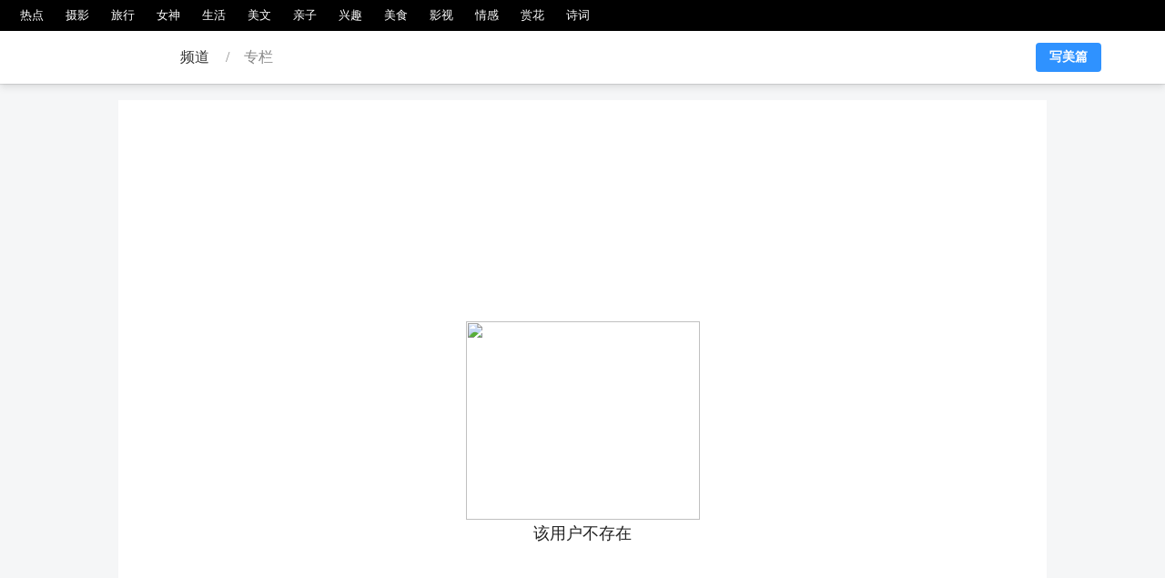

--- FILE ---
content_type: text/html; charset=UTF-8
request_url: https://www.meipian.cn/c/503132862
body_size: 2270
content:
<script>
    var u = navigator.userAgent;
    var isAND = u.indexOf('Android') > -1 || u.indexOf('Linux') > -1; // 安卓
    var isIOS = !!u.match(/\(i[^;]+;( U;)? CPU.+Mac OS X/);
    var isQQBrowser = u.indexOf('MQQBrowser') > -1;
    var isWX = u.indexOf('MicroMessenger') > -1;
    var from = getQueryString('from')
    var isAPP = from === 'appview' || from === 'appviewrcmd'

    function getQueryString (name) {
        const reg = new RegExp('(^|&)' + name + '=([^&]*)(&|$)', 'i')

        const r = window.location.search.substr(1).match(reg)

        if (r != null) {
            return unescape(r[2])
        }

        return null
    }

    function articleclick(id) {
        $.ajax({
            type: "get",
            url: window.location.origin + "/app/http/article_redirect.php?channel=column_topic&maskid=" + id,
        })

        var v = getQueryString('v');

        callApp({
            type: 'article',
            id: id,
            weburl: window.location.origin + '/' + id,
            params: "from=callapp" + (v ? '&v=' + v : ''),
        })
    }

    function callappdownload(_ref) {
        var _ref$from = _ref.from,
            from = _ref$from === undefined ? '' : _ref$from,
            _ref$word = _ref.word,
            word = _ref$word === undefined ? '' : _ref$word,
            _ref$maskId = _ref.maskId,
            maskId = _ref$maskId === undefined ? '' : _ref$maskId;

        callApp({
            type: 'comment',
            id: maskId,
            weburl: window.location.origin + '/app/http/download.php',
            params: _ref.params
        });
    }

    function callApp(_ref2) {
        var _ref2$type = _ref2.type,
            type = _ref2$type === undefined ? '' : _ref2$type,
            _ref2$id = _ref2.id,
            id = _ref2$id === undefined ? '' : _ref2$id,
            _ref2$weburl = _ref2.weburl,
            weburl = _ref2$weburl === undefined ? '' : _ref2$weburl,
            _ref2$params = _ref2.params,
            params = _ref2$params === undefined ? '' : _ref2$params;
        // 类型 id 是否去应用宝
        if (id) {
            if (isAPP) {
                if (isIOS) {
                    var a = document.createElement('a');
                    a.style.display = 'none';
                    a.href = weburl; //打开app
                    document.body.appendChild(a);
                    a.click();
                } else {
                    window.location.href = '' + weburl + (params ? '?' + params : '');
                }
            } else {
                if (isIOS) {
                    type = type === 'article' ? '' : type;

                    if (isQQBrowser || isWX) {
                        window.location.href = (window.location.host.indexOf('t-') > -1 ? 'https://t-a.meipian.cn' : 'https://a.meipian.cn') + (type ? '/' + type : '') + '/' + id; //  + (params ? '?' + params : '')
                    } else {
                        window.location.href = weburl + (params ? '?' + params : '');
                    }
                } else if (isAND) {
                    if (isQQBrowser || isWX) {
                        // if(getQueryString("v")){
                        //     var androidSchema = 'meipian://main.app/' + type + '/' + id;
                        //     window.location.href = window.location.origin + '/app/http/download.php?android_schema=' + androidSchema + '&v=' + getQueryString("v") + (params ? '&' + params : '');
                        // }else{
                            window.location.href = '' + weburl + (params ? '?' + params : '');
                        // }
                    } else {
                        window.location.href = '' + weburl + (params ? '?' + params : '');
                        // callAppIframe('meipian://main.app/' + type + '/' + id, '' + weburl + (params ? '?' + params : ''));
                    }
                } else {
                    window.location.href = '' + weburl + (params ? '?' + params : '');
                }
            }
        } else {
            window.location.href = '' + weburl + (params ? '?' + params : '');
        }
    }
    function callAppIframe(appurl, weburl) {
        var t = arguments.length > 2 && arguments[2] !== undefined ? arguments[2] : 500;

        var start = new Date();

        var ifr = document.createElement('iframe');
        ifr.src = appurl; //打开app
        ifr.style.display = 'none';

        document.body.appendChild(ifr);

        setTimeout(function () {
            document.body.removeChild(ifr);
            var end = new Date(); //记录结束时间

            console.log(end - start);

            if (end - start <= t + 30) {
                //两者之差小于30ms时跳转到下载页
                window.location.href = weburl;
            }
        }, t);
    }
</script>
<link rel="stylesheet" href="https://t-ss2.meipian.me/theme/v2/css/seo/seo_header.1566875605304.css">

<div id="seo-header">
    <div id="nav-left">
        <a  href="https://www.meipian.cn/hot" target="_blank">热点</a><a  href="https://www.meipian.cn/photo" target="_blank">摄影</a><a  href="https://www.meipian.cn/tour" target="_blank">旅行</a><a  href="https://www.meipian.cn/beauty" target="_blank">女神</a><a  href="https://www.meipian.cn/life" target="_blank">生活</a><a  href="https://www.meipian.cn/fiction" target="_blank">美文</a><a  href="https://www.meipian.cn/baby" target="_blank">亲子</a><a  href="https://www.meipian.cn/hobby" target="_blank">兴趣</a><a  href="https://www.meipian.cn/food" target="_blank">美食</a><a  href="https://www.meipian.cn/fiction" target="_blank">影视</a><a  href="https://www.meipian.cn/baby" target="_blank">情感</a><a  href="https://www.meipian.cn/hobby" target="_blank">赏花</a><a  href="https://www.meipian.cn/food" target="_blank">诗词</a>    </div>
    <div id="breadcrumb">
        <div class="box">
            <a href="https://www.meipian.cn/" target="_blank" id="logo"></a>
            <a href="https://www.meipian.cn/hot" target="_blank">&nbsp;&nbsp;频道&nbsp;&nbsp;</a>
            <span>/</span>
            <span>&nbsp;&nbsp;&nbsp;&nbsp;专栏&nbsp;&nbsp;&nbsp;&nbsp;</span>          <a class="edit" target="_blank" href="/editor?from=column">写美篇</a>
        </div>
    </div>
    <div id="block"></div>
</div>
<style>
  .blocked {
    width: 1020px;
    margin: 0 auto;
    margin-top: 110px;
    background-color: #fff;
    position: relative;
    height: 100%;
    text-align: center;
  }
  .blocked .center {
    width: 257px;
    height: 218px;
    position: absolute;
    top: 0;
    left: 0;
    right: 0;
    bottom: 0;
    margin: auto;
  }
  .blocked .center img{
    display: block;
    width: 100%;
  }
  .blocked .center p {
    color: rgba(34,34,34,1);
    line-height: 18px;
    font-size: 18px;
    margin-top: 6px;
  }
  a {
    text-decoration: none;
  }
  body {
    background-color: #f5f6f7 !important;
  }
  #seo-header #block {
    background-color: transparent;
  }
</style>
<div class="blocked">
  <div class="center">
    <img src="https://ss2.meipian.me/static/images/music_empty_img.png" alt="">
    <p>该用户不存在</p>
  </div>
</div>